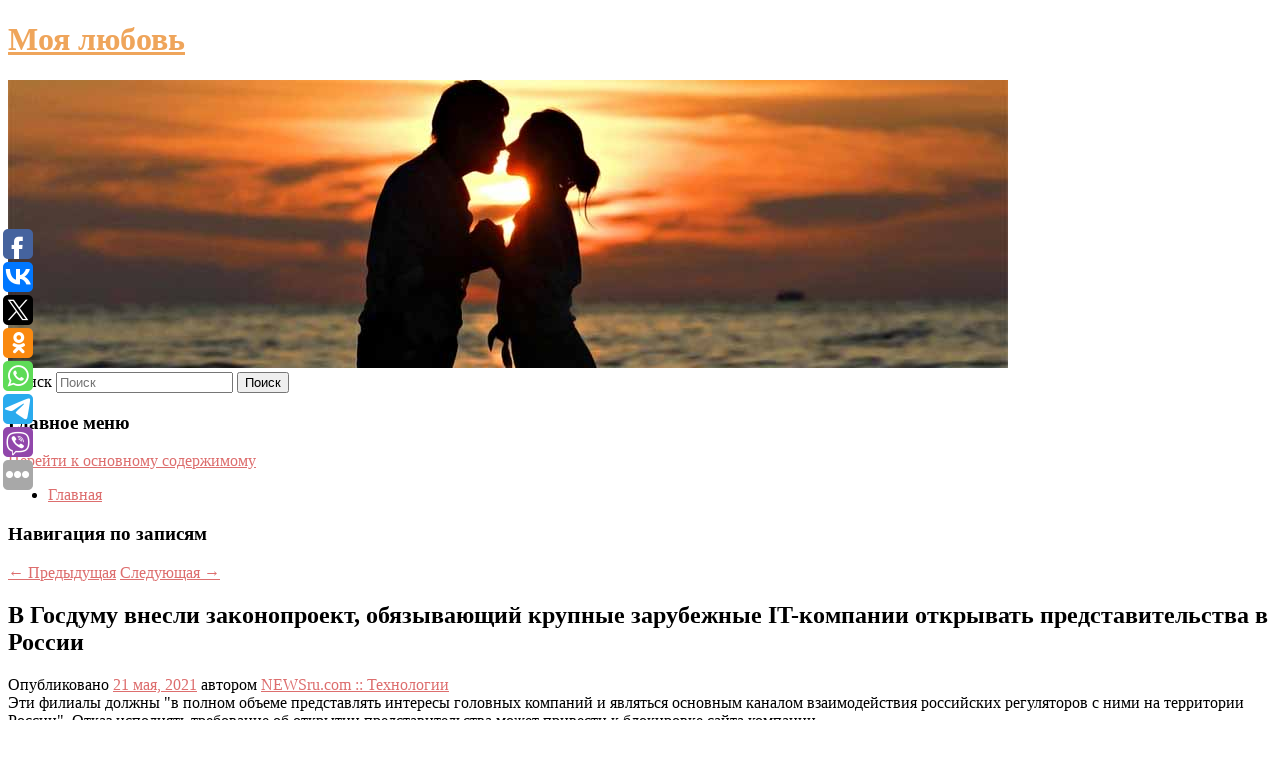

--- FILE ---
content_type: text/html; charset=UTF-8
request_url: https://my-love.su/v-gosdumu-vnesli-zakonoproekt-obyazyvayushhij-krupnye-zarubezhnye-it-kompanii-otkryvat-predstavitelstva-v-rossii/
body_size: 10953
content:
<!DOCTYPE html>
<!--[if IE 6]>
<html id="ie6" lang="ru-RU">
<![endif]-->
<!--[if IE 7]>
<html id="ie7" lang="ru-RU">
<![endif]-->
<!--[if IE 8]>
<html id="ie8" lang="ru-RU">
<![endif]-->
<!--[if !(IE 6) & !(IE 7) & !(IE 8)]><!-->
<html lang="ru-RU">
<!--<![endif]-->
<head>
<meta charset="UTF-8" />
<meta name="viewport" content="width=device-width" />
<title>
В Госдуму внесли законопроект, обязывающий крупные зарубежные IT-компании открывать представительства в России | Моя любовь	</title>
<link rel="profile" href="http://gmpg.org/xfn/11" />
<link rel="stylesheet" type="text/css" media="all" href="https://my-love.su/wp-content/themes/twentyeleven/style.css" />
<link rel="pingback" href="https://my-love.su/xmlrpc.php">
<!--[if lt IE 9]>
<script src="https://my-love.su/wp-content/themes/twentyeleven/js/html5.js" type="text/javascript"></script>
<![endif]-->
<meta name='robots' content='max-image-preview:large' />
	<style>img:is([sizes="auto" i], [sizes^="auto," i]) { contain-intrinsic-size: 3000px 1500px }</style>
	<link rel="alternate" type="application/rss+xml" title="Моя любовь &raquo; Лента" href="https://my-love.su/feed/" />
<script type="text/javascript">
/* <![CDATA[ */
window._wpemojiSettings = {"baseUrl":"https:\/\/s.w.org\/images\/core\/emoji\/16.0.1\/72x72\/","ext":".png","svgUrl":"https:\/\/s.w.org\/images\/core\/emoji\/16.0.1\/svg\/","svgExt":".svg","source":{"concatemoji":"https:\/\/my-love.su\/wp-includes\/js\/wp-emoji-release.min.js?ver=6.8.3"}};
/*! This file is auto-generated */
!function(s,n){var o,i,e;function c(e){try{var t={supportTests:e,timestamp:(new Date).valueOf()};sessionStorage.setItem(o,JSON.stringify(t))}catch(e){}}function p(e,t,n){e.clearRect(0,0,e.canvas.width,e.canvas.height),e.fillText(t,0,0);var t=new Uint32Array(e.getImageData(0,0,e.canvas.width,e.canvas.height).data),a=(e.clearRect(0,0,e.canvas.width,e.canvas.height),e.fillText(n,0,0),new Uint32Array(e.getImageData(0,0,e.canvas.width,e.canvas.height).data));return t.every(function(e,t){return e===a[t]})}function u(e,t){e.clearRect(0,0,e.canvas.width,e.canvas.height),e.fillText(t,0,0);for(var n=e.getImageData(16,16,1,1),a=0;a<n.data.length;a++)if(0!==n.data[a])return!1;return!0}function f(e,t,n,a){switch(t){case"flag":return n(e,"\ud83c\udff3\ufe0f\u200d\u26a7\ufe0f","\ud83c\udff3\ufe0f\u200b\u26a7\ufe0f")?!1:!n(e,"\ud83c\udde8\ud83c\uddf6","\ud83c\udde8\u200b\ud83c\uddf6")&&!n(e,"\ud83c\udff4\udb40\udc67\udb40\udc62\udb40\udc65\udb40\udc6e\udb40\udc67\udb40\udc7f","\ud83c\udff4\u200b\udb40\udc67\u200b\udb40\udc62\u200b\udb40\udc65\u200b\udb40\udc6e\u200b\udb40\udc67\u200b\udb40\udc7f");case"emoji":return!a(e,"\ud83e\udedf")}return!1}function g(e,t,n,a){var r="undefined"!=typeof WorkerGlobalScope&&self instanceof WorkerGlobalScope?new OffscreenCanvas(300,150):s.createElement("canvas"),o=r.getContext("2d",{willReadFrequently:!0}),i=(o.textBaseline="top",o.font="600 32px Arial",{});return e.forEach(function(e){i[e]=t(o,e,n,a)}),i}function t(e){var t=s.createElement("script");t.src=e,t.defer=!0,s.head.appendChild(t)}"undefined"!=typeof Promise&&(o="wpEmojiSettingsSupports",i=["flag","emoji"],n.supports={everything:!0,everythingExceptFlag:!0},e=new Promise(function(e){s.addEventListener("DOMContentLoaded",e,{once:!0})}),new Promise(function(t){var n=function(){try{var e=JSON.parse(sessionStorage.getItem(o));if("object"==typeof e&&"number"==typeof e.timestamp&&(new Date).valueOf()<e.timestamp+604800&&"object"==typeof e.supportTests)return e.supportTests}catch(e){}return null}();if(!n){if("undefined"!=typeof Worker&&"undefined"!=typeof OffscreenCanvas&&"undefined"!=typeof URL&&URL.createObjectURL&&"undefined"!=typeof Blob)try{var e="postMessage("+g.toString()+"("+[JSON.stringify(i),f.toString(),p.toString(),u.toString()].join(",")+"));",a=new Blob([e],{type:"text/javascript"}),r=new Worker(URL.createObjectURL(a),{name:"wpTestEmojiSupports"});return void(r.onmessage=function(e){c(n=e.data),r.terminate(),t(n)})}catch(e){}c(n=g(i,f,p,u))}t(n)}).then(function(e){for(var t in e)n.supports[t]=e[t],n.supports.everything=n.supports.everything&&n.supports[t],"flag"!==t&&(n.supports.everythingExceptFlag=n.supports.everythingExceptFlag&&n.supports[t]);n.supports.everythingExceptFlag=n.supports.everythingExceptFlag&&!n.supports.flag,n.DOMReady=!1,n.readyCallback=function(){n.DOMReady=!0}}).then(function(){return e}).then(function(){var e;n.supports.everything||(n.readyCallback(),(e=n.source||{}).concatemoji?t(e.concatemoji):e.wpemoji&&e.twemoji&&(t(e.twemoji),t(e.wpemoji)))}))}((window,document),window._wpemojiSettings);
/* ]]> */
</script>
<style id='wp-emoji-styles-inline-css' type='text/css'>

	img.wp-smiley, img.emoji {
		display: inline !important;
		border: none !important;
		box-shadow: none !important;
		height: 1em !important;
		width: 1em !important;
		margin: 0 0.07em !important;
		vertical-align: -0.1em !important;
		background: none !important;
		padding: 0 !important;
	}
</style>
<link rel='stylesheet' id='wp-block-library-css' href='https://my-love.su/wp-includes/css/dist/block-library/style.min.css?ver=6.8.3' type='text/css' media='all' />
<style id='wp-block-library-theme-inline-css' type='text/css'>
.wp-block-audio :where(figcaption){color:#555;font-size:13px;text-align:center}.is-dark-theme .wp-block-audio :where(figcaption){color:#ffffffa6}.wp-block-audio{margin:0 0 1em}.wp-block-code{border:1px solid #ccc;border-radius:4px;font-family:Menlo,Consolas,monaco,monospace;padding:.8em 1em}.wp-block-embed :where(figcaption){color:#555;font-size:13px;text-align:center}.is-dark-theme .wp-block-embed :where(figcaption){color:#ffffffa6}.wp-block-embed{margin:0 0 1em}.blocks-gallery-caption{color:#555;font-size:13px;text-align:center}.is-dark-theme .blocks-gallery-caption{color:#ffffffa6}:root :where(.wp-block-image figcaption){color:#555;font-size:13px;text-align:center}.is-dark-theme :root :where(.wp-block-image figcaption){color:#ffffffa6}.wp-block-image{margin:0 0 1em}.wp-block-pullquote{border-bottom:4px solid;border-top:4px solid;color:currentColor;margin-bottom:1.75em}.wp-block-pullquote cite,.wp-block-pullquote footer,.wp-block-pullquote__citation{color:currentColor;font-size:.8125em;font-style:normal;text-transform:uppercase}.wp-block-quote{border-left:.25em solid;margin:0 0 1.75em;padding-left:1em}.wp-block-quote cite,.wp-block-quote footer{color:currentColor;font-size:.8125em;font-style:normal;position:relative}.wp-block-quote:where(.has-text-align-right){border-left:none;border-right:.25em solid;padding-left:0;padding-right:1em}.wp-block-quote:where(.has-text-align-center){border:none;padding-left:0}.wp-block-quote.is-large,.wp-block-quote.is-style-large,.wp-block-quote:where(.is-style-plain){border:none}.wp-block-search .wp-block-search__label{font-weight:700}.wp-block-search__button{border:1px solid #ccc;padding:.375em .625em}:where(.wp-block-group.has-background){padding:1.25em 2.375em}.wp-block-separator.has-css-opacity{opacity:.4}.wp-block-separator{border:none;border-bottom:2px solid;margin-left:auto;margin-right:auto}.wp-block-separator.has-alpha-channel-opacity{opacity:1}.wp-block-separator:not(.is-style-wide):not(.is-style-dots){width:100px}.wp-block-separator.has-background:not(.is-style-dots){border-bottom:none;height:1px}.wp-block-separator.has-background:not(.is-style-wide):not(.is-style-dots){height:2px}.wp-block-table{margin:0 0 1em}.wp-block-table td,.wp-block-table th{word-break:normal}.wp-block-table :where(figcaption){color:#555;font-size:13px;text-align:center}.is-dark-theme .wp-block-table :where(figcaption){color:#ffffffa6}.wp-block-video :where(figcaption){color:#555;font-size:13px;text-align:center}.is-dark-theme .wp-block-video :where(figcaption){color:#ffffffa6}.wp-block-video{margin:0 0 1em}:root :where(.wp-block-template-part.has-background){margin-bottom:0;margin-top:0;padding:1.25em 2.375em}
</style>
<style id='classic-theme-styles-inline-css' type='text/css'>
/*! This file is auto-generated */
.wp-block-button__link{color:#fff;background-color:#32373c;border-radius:9999px;box-shadow:none;text-decoration:none;padding:calc(.667em + 2px) calc(1.333em + 2px);font-size:1.125em}.wp-block-file__button{background:#32373c;color:#fff;text-decoration:none}
</style>
<style id='global-styles-inline-css' type='text/css'>
:root{--wp--preset--aspect-ratio--square: 1;--wp--preset--aspect-ratio--4-3: 4/3;--wp--preset--aspect-ratio--3-4: 3/4;--wp--preset--aspect-ratio--3-2: 3/2;--wp--preset--aspect-ratio--2-3: 2/3;--wp--preset--aspect-ratio--16-9: 16/9;--wp--preset--aspect-ratio--9-16: 9/16;--wp--preset--color--black: #000;--wp--preset--color--cyan-bluish-gray: #abb8c3;--wp--preset--color--white: #fff;--wp--preset--color--pale-pink: #f78da7;--wp--preset--color--vivid-red: #cf2e2e;--wp--preset--color--luminous-vivid-orange: #ff6900;--wp--preset--color--luminous-vivid-amber: #fcb900;--wp--preset--color--light-green-cyan: #7bdcb5;--wp--preset--color--vivid-green-cyan: #00d084;--wp--preset--color--pale-cyan-blue: #8ed1fc;--wp--preset--color--vivid-cyan-blue: #0693e3;--wp--preset--color--vivid-purple: #9b51e0;--wp--preset--color--blue: #1982d1;--wp--preset--color--dark-gray: #373737;--wp--preset--color--medium-gray: #666;--wp--preset--color--light-gray: #e2e2e2;--wp--preset--gradient--vivid-cyan-blue-to-vivid-purple: linear-gradient(135deg,rgba(6,147,227,1) 0%,rgb(155,81,224) 100%);--wp--preset--gradient--light-green-cyan-to-vivid-green-cyan: linear-gradient(135deg,rgb(122,220,180) 0%,rgb(0,208,130) 100%);--wp--preset--gradient--luminous-vivid-amber-to-luminous-vivid-orange: linear-gradient(135deg,rgba(252,185,0,1) 0%,rgba(255,105,0,1) 100%);--wp--preset--gradient--luminous-vivid-orange-to-vivid-red: linear-gradient(135deg,rgba(255,105,0,1) 0%,rgb(207,46,46) 100%);--wp--preset--gradient--very-light-gray-to-cyan-bluish-gray: linear-gradient(135deg,rgb(238,238,238) 0%,rgb(169,184,195) 100%);--wp--preset--gradient--cool-to-warm-spectrum: linear-gradient(135deg,rgb(74,234,220) 0%,rgb(151,120,209) 20%,rgb(207,42,186) 40%,rgb(238,44,130) 60%,rgb(251,105,98) 80%,rgb(254,248,76) 100%);--wp--preset--gradient--blush-light-purple: linear-gradient(135deg,rgb(255,206,236) 0%,rgb(152,150,240) 100%);--wp--preset--gradient--blush-bordeaux: linear-gradient(135deg,rgb(254,205,165) 0%,rgb(254,45,45) 50%,rgb(107,0,62) 100%);--wp--preset--gradient--luminous-dusk: linear-gradient(135deg,rgb(255,203,112) 0%,rgb(199,81,192) 50%,rgb(65,88,208) 100%);--wp--preset--gradient--pale-ocean: linear-gradient(135deg,rgb(255,245,203) 0%,rgb(182,227,212) 50%,rgb(51,167,181) 100%);--wp--preset--gradient--electric-grass: linear-gradient(135deg,rgb(202,248,128) 0%,rgb(113,206,126) 100%);--wp--preset--gradient--midnight: linear-gradient(135deg,rgb(2,3,129) 0%,rgb(40,116,252) 100%);--wp--preset--font-size--small: 13px;--wp--preset--font-size--medium: 20px;--wp--preset--font-size--large: 36px;--wp--preset--font-size--x-large: 42px;--wp--preset--spacing--20: 0.44rem;--wp--preset--spacing--30: 0.67rem;--wp--preset--spacing--40: 1rem;--wp--preset--spacing--50: 1.5rem;--wp--preset--spacing--60: 2.25rem;--wp--preset--spacing--70: 3.38rem;--wp--preset--spacing--80: 5.06rem;--wp--preset--shadow--natural: 6px 6px 9px rgba(0, 0, 0, 0.2);--wp--preset--shadow--deep: 12px 12px 50px rgba(0, 0, 0, 0.4);--wp--preset--shadow--sharp: 6px 6px 0px rgba(0, 0, 0, 0.2);--wp--preset--shadow--outlined: 6px 6px 0px -3px rgba(255, 255, 255, 1), 6px 6px rgba(0, 0, 0, 1);--wp--preset--shadow--crisp: 6px 6px 0px rgba(0, 0, 0, 1);}:where(.is-layout-flex){gap: 0.5em;}:where(.is-layout-grid){gap: 0.5em;}body .is-layout-flex{display: flex;}.is-layout-flex{flex-wrap: wrap;align-items: center;}.is-layout-flex > :is(*, div){margin: 0;}body .is-layout-grid{display: grid;}.is-layout-grid > :is(*, div){margin: 0;}:where(.wp-block-columns.is-layout-flex){gap: 2em;}:where(.wp-block-columns.is-layout-grid){gap: 2em;}:where(.wp-block-post-template.is-layout-flex){gap: 1.25em;}:where(.wp-block-post-template.is-layout-grid){gap: 1.25em;}.has-black-color{color: var(--wp--preset--color--black) !important;}.has-cyan-bluish-gray-color{color: var(--wp--preset--color--cyan-bluish-gray) !important;}.has-white-color{color: var(--wp--preset--color--white) !important;}.has-pale-pink-color{color: var(--wp--preset--color--pale-pink) !important;}.has-vivid-red-color{color: var(--wp--preset--color--vivid-red) !important;}.has-luminous-vivid-orange-color{color: var(--wp--preset--color--luminous-vivid-orange) !important;}.has-luminous-vivid-amber-color{color: var(--wp--preset--color--luminous-vivid-amber) !important;}.has-light-green-cyan-color{color: var(--wp--preset--color--light-green-cyan) !important;}.has-vivid-green-cyan-color{color: var(--wp--preset--color--vivid-green-cyan) !important;}.has-pale-cyan-blue-color{color: var(--wp--preset--color--pale-cyan-blue) !important;}.has-vivid-cyan-blue-color{color: var(--wp--preset--color--vivid-cyan-blue) !important;}.has-vivid-purple-color{color: var(--wp--preset--color--vivid-purple) !important;}.has-black-background-color{background-color: var(--wp--preset--color--black) !important;}.has-cyan-bluish-gray-background-color{background-color: var(--wp--preset--color--cyan-bluish-gray) !important;}.has-white-background-color{background-color: var(--wp--preset--color--white) !important;}.has-pale-pink-background-color{background-color: var(--wp--preset--color--pale-pink) !important;}.has-vivid-red-background-color{background-color: var(--wp--preset--color--vivid-red) !important;}.has-luminous-vivid-orange-background-color{background-color: var(--wp--preset--color--luminous-vivid-orange) !important;}.has-luminous-vivid-amber-background-color{background-color: var(--wp--preset--color--luminous-vivid-amber) !important;}.has-light-green-cyan-background-color{background-color: var(--wp--preset--color--light-green-cyan) !important;}.has-vivid-green-cyan-background-color{background-color: var(--wp--preset--color--vivid-green-cyan) !important;}.has-pale-cyan-blue-background-color{background-color: var(--wp--preset--color--pale-cyan-blue) !important;}.has-vivid-cyan-blue-background-color{background-color: var(--wp--preset--color--vivid-cyan-blue) !important;}.has-vivid-purple-background-color{background-color: var(--wp--preset--color--vivid-purple) !important;}.has-black-border-color{border-color: var(--wp--preset--color--black) !important;}.has-cyan-bluish-gray-border-color{border-color: var(--wp--preset--color--cyan-bluish-gray) !important;}.has-white-border-color{border-color: var(--wp--preset--color--white) !important;}.has-pale-pink-border-color{border-color: var(--wp--preset--color--pale-pink) !important;}.has-vivid-red-border-color{border-color: var(--wp--preset--color--vivid-red) !important;}.has-luminous-vivid-orange-border-color{border-color: var(--wp--preset--color--luminous-vivid-orange) !important;}.has-luminous-vivid-amber-border-color{border-color: var(--wp--preset--color--luminous-vivid-amber) !important;}.has-light-green-cyan-border-color{border-color: var(--wp--preset--color--light-green-cyan) !important;}.has-vivid-green-cyan-border-color{border-color: var(--wp--preset--color--vivid-green-cyan) !important;}.has-pale-cyan-blue-border-color{border-color: var(--wp--preset--color--pale-cyan-blue) !important;}.has-vivid-cyan-blue-border-color{border-color: var(--wp--preset--color--vivid-cyan-blue) !important;}.has-vivid-purple-border-color{border-color: var(--wp--preset--color--vivid-purple) !important;}.has-vivid-cyan-blue-to-vivid-purple-gradient-background{background: var(--wp--preset--gradient--vivid-cyan-blue-to-vivid-purple) !important;}.has-light-green-cyan-to-vivid-green-cyan-gradient-background{background: var(--wp--preset--gradient--light-green-cyan-to-vivid-green-cyan) !important;}.has-luminous-vivid-amber-to-luminous-vivid-orange-gradient-background{background: var(--wp--preset--gradient--luminous-vivid-amber-to-luminous-vivid-orange) !important;}.has-luminous-vivid-orange-to-vivid-red-gradient-background{background: var(--wp--preset--gradient--luminous-vivid-orange-to-vivid-red) !important;}.has-very-light-gray-to-cyan-bluish-gray-gradient-background{background: var(--wp--preset--gradient--very-light-gray-to-cyan-bluish-gray) !important;}.has-cool-to-warm-spectrum-gradient-background{background: var(--wp--preset--gradient--cool-to-warm-spectrum) !important;}.has-blush-light-purple-gradient-background{background: var(--wp--preset--gradient--blush-light-purple) !important;}.has-blush-bordeaux-gradient-background{background: var(--wp--preset--gradient--blush-bordeaux) !important;}.has-luminous-dusk-gradient-background{background: var(--wp--preset--gradient--luminous-dusk) !important;}.has-pale-ocean-gradient-background{background: var(--wp--preset--gradient--pale-ocean) !important;}.has-electric-grass-gradient-background{background: var(--wp--preset--gradient--electric-grass) !important;}.has-midnight-gradient-background{background: var(--wp--preset--gradient--midnight) !important;}.has-small-font-size{font-size: var(--wp--preset--font-size--small) !important;}.has-medium-font-size{font-size: var(--wp--preset--font-size--medium) !important;}.has-large-font-size{font-size: var(--wp--preset--font-size--large) !important;}.has-x-large-font-size{font-size: var(--wp--preset--font-size--x-large) !important;}
:where(.wp-block-post-template.is-layout-flex){gap: 1.25em;}:where(.wp-block-post-template.is-layout-grid){gap: 1.25em;}
:where(.wp-block-columns.is-layout-flex){gap: 2em;}:where(.wp-block-columns.is-layout-grid){gap: 2em;}
:root :where(.wp-block-pullquote){font-size: 1.5em;line-height: 1.6;}
</style>
<link rel='stylesheet' id='jquery-smooth-scroll-css' href='https://my-love.su/wp-content/plugins/jquery-smooth-scroll/css/style.css?ver=6.8.3' type='text/css' media='all' />
<link rel='stylesheet' id='twentyeleven-block-style-css' href='https://my-love.su/wp-content/themes/twentyeleven/blocks.css?ver=20181230' type='text/css' media='all' />
<link rel='stylesheet' id='dark-css' href='https://my-love.su/wp-content/themes/twentyeleven/colors/dark.css' type='text/css' media='all' />
<script type="text/javascript" src="https://my-love.su/wp-includes/js/jquery/jquery.min.js?ver=3.7.1" id="jquery-core-js"></script>
<script type="text/javascript" src="https://my-love.su/wp-includes/js/jquery/jquery-migrate.min.js?ver=3.4.1" id="jquery-migrate-js"></script>
<link rel="https://api.w.org/" href="https://my-love.su/wp-json/" /><link rel="alternate" title="JSON" type="application/json" href="https://my-love.su/wp-json/wp/v2/posts/5134" /><link rel="EditURI" type="application/rsd+xml" title="RSD" href="https://my-love.su/xmlrpc.php?rsd" />
<meta name="generator" content="WordPress 6.8.3" />
<link rel="canonical" href="https://my-love.su/v-gosdumu-vnesli-zakonoproekt-obyazyvayushhij-krupnye-zarubezhnye-it-kompanii-otkryvat-predstavitelstva-v-rossii/" />
<link rel='shortlink' href='https://my-love.su/?p=5134' />
<link rel="alternate" title="oEmbed (JSON)" type="application/json+oembed" href="https://my-love.su/wp-json/oembed/1.0/embed?url=https%3A%2F%2Fmy-love.su%2Fv-gosdumu-vnesli-zakonoproekt-obyazyvayushhij-krupnye-zarubezhnye-it-kompanii-otkryvat-predstavitelstva-v-rossii%2F" />
<link rel="alternate" title="oEmbed (XML)" type="text/xml+oembed" href="https://my-love.su/wp-json/oembed/1.0/embed?url=https%3A%2F%2Fmy-love.su%2Fv-gosdumu-vnesli-zakonoproekt-obyazyvayushhij-krupnye-zarubezhnye-it-kompanii-otkryvat-predstavitelstva-v-rossii%2F&#038;format=xml" />
<!-- MagenetMonetization V: 1.0.29.2--><!-- MagenetMonetization 1 --><!-- MagenetMonetization 1.1 --><script type="text/javascript">
	window._wp_rp_static_base_url = 'https://wprp.zemanta.com/static/';
	window._wp_rp_wp_ajax_url = "https://my-love.su/wp-admin/admin-ajax.php";
	window._wp_rp_plugin_version = '3.6.4';
	window._wp_rp_post_id = '5134';
	window._wp_rp_num_rel_posts = '9';
	window._wp_rp_thumbnails = true;
	window._wp_rp_post_title = '%D0%92+%D0%93%D0%BE%D1%81%D0%B4%D1%83%D0%BC%D1%83+%D0%B2%D0%BD%D0%B5%D1%81%D0%BB%D0%B8+%D0%B7%D0%B0%D0%BA%D0%BE%D0%BD%D0%BE%D0%BF%D1%80%D0%BE%D0%B5%D0%BA%D1%82%2C+%D0%BE%D0%B1%D1%8F%D0%B7%D1%8B%D0%B2%D0%B0%D1%8E%D1%89%D0%B8%D0%B9+%D0%BA%D1%80%D1%83%D0%BF%D0%BD%D1%8B%D0%B5+%D0%B7%D0%B0%D1%80%D1%83%D0%B1%D0%B5%D0%B6%D0%BD%D1%8B%D0%B5+IT-%D0%BA%D0%BE%D0%BC%D0%BF%D0%B0%D0%BD%D0%B8%D0%B8+%D0%BE%D1%82%D0%BA%D1%80%D1%8B%D0%B2%D0%B0%D1%82%D1%8C+%D0%BF%D1%80%D0%B5%D0%B4%D1%81%D1%82%D0%B0%D0%B2%D0%B8%D1%82%D0%B5%D0%BB%D1%8C%D1%81%D1%82%D0%B2%D0%B0+%D0%B2+%D0%A0%D0%BE%D1%81%D1%81%D0%B8%D0%B8';
	window._wp_rp_post_tags = ['%D0%A2%D0%B5%D1%85%D0%BD%D0%BE%D0%BB%D0%BE%D0%B3%D0%B8%D0%B8', 'quot'];
	window._wp_rp_promoted_content = true;
</script>
<link rel="stylesheet" href="https://my-love.su/wp-content/plugins/wordpress-23-related-posts-plugin/static/themes/vertical-s.css?version=3.6.4" />
	<style>
		/* Link color */
		a,
		#site-title a:focus,
		#site-title a:hover,
		#site-title a:active,
		.entry-title a:hover,
		.entry-title a:focus,
		.entry-title a:active,
		.widget_twentyeleven_ephemera .comments-link a:hover,
		section.recent-posts .other-recent-posts a[rel="bookmark"]:hover,
		section.recent-posts .other-recent-posts .comments-link a:hover,
		.format-image footer.entry-meta a:hover,
		#site-generator a:hover {
			color: #dd6e6e;
		}
		section.recent-posts .other-recent-posts .comments-link a:hover {
			border-color: #dd6e6e;
		}
		article.feature-image.small .entry-summary p a:hover,
		.entry-header .comments-link a:hover,
		.entry-header .comments-link a:focus,
		.entry-header .comments-link a:active,
		.feature-slider a.active {
			background-color: #dd6e6e;
		}
	</style>
			<style type="text/css" id="twentyeleven-header-css">
				#site-title a,
		#site-description {
			color: #efa55b;
		}
		</style>
		</head>

<body class="wp-singular post-template-default single single-post postid-5134 single-format-standard wp-embed-responsive wp-theme-twentyeleven singular two-column left-sidebar">
<div id="page" class="hfeed">
	<header id="branding" role="banner">
			<hgroup>
				<h1 id="site-title"><span><a href="https://my-love.su/" rel="home">Моя любовь</a></span></h1>
				<h2 id="site-description"></h2>
			</hgroup>

						<a href="https://my-love.su/">
									<img src="https://my-love.su/wp-content/uploads/2021/05/кунцун5нап.jpg" width="1000" height="288" alt="Моя любовь" />
							</a>
			
									<form method="get" id="searchform" action="https://my-love.su/">
		<label for="s" class="assistive-text">Поиск</label>
		<input type="text" class="field" name="s" id="s" placeholder="Поиск" />
		<input type="submit" class="submit" name="submit" id="searchsubmit" value="Поиск" />
	</form>
			
			<nav id="access" role="navigation">
				<h3 class="assistive-text">Главное меню</h3>
								<div class="skip-link"><a class="assistive-text" href="#content">Перейти к основному содержимому</a></div>
												<div class="menu"><ul>
<li ><a href="https://my-love.su/">Главная</a></li></ul></div>
			</nav><!-- #access -->
	</header><!-- #branding -->


	<div id="main">
		
 
<div align="center"></div>
		<div id="primary">
			<div id="content" role="main">

				
					<nav id="nav-single">
						<h3 class="assistive-text">Навигация по записям</h3>
						<span class="nav-previous"><a href="https://my-love.su/ilon-mask-rasskazal-o-planax-tesla-vyjti-na-rossijskij-rynok-i-ne-isklyuchil-poyavlenie-v-rossii-zavoda-kompanii/" rel="prev"><span class="meta-nav">&larr;</span> Предыдущая</a></span>
						<span class="nav-next"><a href="https://my-love.su/v-pravitelstve-odobrili-10-poshliny-na-vyvoz-grubo-obrabotannoj-drevesiny/" rel="next">Следующая <span class="meta-nav">&rarr;</span></a></span>
					</nav><!-- #nav-single -->

					
<article id="post-5134" class="post-5134 post type-post status-publish format-standard hentry category-texnologii">
	<header class="entry-header">
		<h1 class="entry-title">В Госдуму внесли законопроект, обязывающий крупные зарубежные IT-компании открывать представительства в России</h1>

				<div class="entry-meta">
			<span class="sep">Опубликовано </span><a href="https://my-love.su/v-gosdumu-vnesli-zakonoproekt-obyazyvayushhij-krupnye-zarubezhnye-it-kompanii-otkryvat-predstavitelstva-v-rossii/" title="8:34 дп" rel="bookmark"><time class="entry-date" datetime="2021-05-21T08:34:05+00:00">21 мая, 2021</time></a><span class="by-author"> <span class="sep"> автором </span> <span class="author vcard"><a class="url fn n" href="https://my-love.su/author/newsru-com-texnologii/" title="Посмотреть все записи автора NEWSru.com :: Технологии" rel="author">NEWSru.com :: Технологии</a></span></span>		</div><!-- .entry-meta -->
			</header><!-- .entry-header -->

	<div class="entry-content">
		Эти филиалы должны &quot;в полном объеме представлять интересы головных компаний и являться основным каналом взаимодействия российских регуляторов с ними на территории России&quot;. Отказ исполнять требование об открытии представительства может привести к блокировке сайта компании.			</div><!-- .entry-content -->

	<footer class="entry-meta">
		Запись опубликована автором <a href="https://my-love.su/author/newsru-com-texnologii/">NEWSru.com :: Технологии</a> в рубрике <a href="https://my-love.su/category/texnologii/" rel="category tag">Технологии</a>. Добавьте в закладки <a href="https://my-love.su/v-gosdumu-vnesli-zakonoproekt-obyazyvayushhij-krupnye-zarubezhnye-it-kompanii-otkryvat-predstavitelstva-v-rossii/" title="Постоянная ссылка: В Госдуму внесли законопроект, обязывающий крупные зарубежные IT-компании открывать представительства в России" rel="bookmark">постоянную ссылку</a>.		
			</footer><!-- .entry-meta -->
</article><!-- #post-5134 -->

					
				
<div class="wp_rp_wrap  wp_rp_vertical_s" ><div class="wp_rp_content"><h3 class="related_post_title">More from my site</h3><ul class="related_post wp_rp"><li data-position="0" data-poid="in-8338" data-post-type="none" ><a href="https://my-love.su/109-9/" class="wp_rp_thumbnail"><img src="https://my-love.su/wp-content/plugins/wordpress-23-related-posts-plugin/static/thumbs/5.jpg" alt="&#1055;&#1088;&#1077;&#1079;&#1080;&#1076;&#1077;&#1085;&#1090; &#1057;&#1064;&#1040; &#1079;&#1072;&#1103;&#1074;&#1080;&#1083;, &#1095;&#1090;&#1086; &#1085;&#1077; &#1074;&#1080;&#1076;&#1080;&#1090; &#1089;&#1084;&#1099;&#1089;&#1083;&#1072; &#1074; &#1085;&#1086;&#1074;&#1099;&#1093; &#1089;&#1072;&#1085;&#1082;&#1094;&#1080;&#1103;&#1093; &#1087;&#1088;&#1086;&#1090;&#1080;&#1074; &#8220;&#1057;&#1077;&#1074;&#1077;&#1088;&#1085;&#1086;&#1075;&#1086; &#1087;&#1086;&#1090;&#1086;&#1082;&#1072;-2&#8221;" width="150" height="150" /></a><a href="https://my-love.su/109-9/" class="wp_rp_title">&#1055;&#1088;&#1077;&#1079;&#1080;&#1076;&#1077;&#1085;&#1090; &#1057;&#1064;&#1040; &#1079;&#1072;&#1103;&#1074;&#1080;&#1083;, &#1095;&#1090;&#1086; &#1085;&#1077; &#1074;&#1080;&#1076;&#1080;&#1090; &#1089;&#1084;&#1099;&#1089;&#1083;&#1072; &#1074; &#1085;&#1086;&#1074;&#1099;&#1093; &#1089;&#1072;&#1085;&#1082;&#1094;&#1080;&#1103;&#1093; &#1087;&#1088;&#1086;&#1090;&#1080;&#1074; &#8220;&#1057;&#1077;&#1074;&#1077;&#1088;&#1085;&#1086;&#1075;&#1086; &#1087;&#1086;&#1090;&#1086;&#1082;&#1072;-2&#8221;</a> <small class="wp_rp_excerpt">Джозеф Байден заявил, что поскольку строительство &quot;Северного потока-2&quot; практически завершено, введение санкций против газопровода было бы контрпродуктивным для отношений [&hellip;]</small></li><li data-position="1" data-poid="in-13870" data-post-type="none" ><a href="https://my-love.su/muzhchina-na-shee-dolzhna-li-zhenshhina-soderzhat-partnera/" class="wp_rp_thumbnail"><img src="https://my-love.su/wp-content/plugins/wordpress-23-related-posts-plugin/static/thumbs/10.jpg" alt="Мужчина на шее: должна ли женщина содержать партнера" width="150" height="150" /></a><a href="https://my-love.su/muzhchina-na-shee-dolzhna-li-zhenshhina-soderzhat-partnera/" class="wp_rp_title">Мужчина на шее: должна ли женщина содержать партнера</a> <small class="wp_rp_excerpt">В идеальной картине мира многих женщин они, подобно феям, погружены в негу, спокойствие, умиротворение. О чем тревожиться? Ведь заботливые и внимательные мужчины взяли ответственность [&hellip;]</small></li><li data-position="2" data-poid="in-10096" data-post-type="none" ><a href="https://my-love.su/zelenskogo-obvinili-v-sozdanii-konclagerya/" class="wp_rp_thumbnail"><img src="https://my-love.su/wp-content/plugins/wordpress-23-related-posts-plugin/static/thumbs/17.jpg" alt="Зеленского обвинили в создании концлагеря" width="150" height="150" /></a><a href="https://my-love.su/zelenskogo-obvinili-v-sozdanii-konclagerya/" class="wp_rp_title">Зеленского обвинили в создании концлагеря</a> <small class="wp_rp_excerpt">
    Бывший советник Леонида Кучмы политолог Олег Соскин заявил, что элиты стран Запада тайно позволили президенту Украины Владимиру Зеленскому создать на Украине «концентрационный лагерь» [&hellip;]</small></li><li data-position="3" data-poid="in-7000" data-post-type="none" ><a href="https://my-love.su/sem-napitkov-kotorye-snizyat-risk-insulta/" class="wp_rp_thumbnail"><img src="https://my-love.su/wp-content/plugins/wordpress-23-related-posts-plugin/static/thumbs/6.jpg" alt="Семь напитков, которые снизят риск инсульта" width="150" height="150" /></a><a href="https://my-love.su/sem-napitkov-kotorye-snizyat-risk-insulta/" class="wp_rp_title">Семь напитков, которые снизят риск инсульта</a> <small class="wp_rp_excerpt">Главный фактор, повышающий риск возникновения инсульта, — это высокое кровяное давление.</small></li><li data-position="4" data-poid="in-2863" data-post-type="none" ><a href="https://my-love.su/tinkoff-investicii-zapustili-tinkoff-investindex/" class="wp_rp_thumbnail"><img src="https://my-love.su/wp-content/plugins/wordpress-23-related-posts-plugin/static/thumbs/29.jpg" alt="«Тинькофф Инвестиции» запустили Tinkoff InvestIndex" width="150" height="150" /></a><a href="https://my-love.su/tinkoff-investicii-zapustili-tinkoff-investindex/" class="wp_rp_title">«Тинькофф Инвестиции» запустили Tinkoff InvestIndex</a> <small class="wp_rp_excerpt">«Тинькофф Инвестиции» запустили проект Tinkoff InvestIndex — набор индексов, отражающих активность и настроения российских инвесторов. В частности, в них отражены ценные бумаги, которые [&hellip;]</small></li><li data-position="5" data-poid="in-14798" data-post-type="none" ><a href="https://my-love.su/passazhir-poezda-obsypal-rasistskimi-oskorbleniyami-dvux-ukrainok-v-evrope/" class="wp_rp_thumbnail"><img src="https://my-love.su/wp-content/plugins/wordpress-23-related-posts-plugin/static/thumbs/26.jpg" alt="Пассажир поезда обсыпал расистскими оскорблениями двух украинок в Европе" width="150" height="150" /></a><a href="https://my-love.su/passazhir-poezda-obsypal-rasistskimi-oskorbleniyami-dvux-ukrainok-v-evrope/" class="wp_rp_title">Пассажир поезда обсыпал расистскими оскорблениями двух украинок в Европе</a> <small class="wp_rp_excerpt">
    
  </small></li><li data-position="6" data-poid="in-8284" data-post-type="none" ><a href="https://my-love.su/v-es-predupredili-o-riske-novoj-napryazhennosti-v-otnosheniyax-s-rf-posle-otmeny-neskolkix-aviarejsov/" class="wp_rp_thumbnail"><img src="https://my-love.su/wp-content/plugins/wordpress-23-related-posts-plugin/static/thumbs/22.jpg" alt="В ЕС предупредили о риске новой напряженности в отношениях с РФ после отмены нескольких авиарейсов" width="150" height="150" /></a><a href="https://my-love.su/v-es-predupredili-o-riske-novoj-napryazhennosti-v-otnosheniyax-s-rf-posle-otmeny-neskolkix-aviarejsov/" class="wp_rp_title">В ЕС предупредили о риске новой напряженности в отношениях с РФ после отмены нескольких авиарейсов</a> <small class="wp_rp_excerpt">Говоря о ситуации с отменой рейсов, глава дипломатии ЕС Жозеп Боррель отметил возможный риск эскалации напряженности между ЕС и РФ&quot;. В Кремле ситуацию с перебоями в авиаперелетах [&hellip;]</small></li><li data-position="7" data-poid="in-5368" data-post-type="none" ><a href="https://my-love.su/zhitelnice-pravdinska-grozit-6-let-tyurmy-za-oplatu-onlajn-igr-s-chuzhoj-bankovskoj-karty/" class="wp_rp_thumbnail"><img src="https://my-love.su/wp-content/plugins/wordpress-23-related-posts-plugin/static/thumbs/9.jpg" alt="Жительнице Правдинска грозит 6 лет тюрьмы за оплату онлайн-игр с чужой банковской карты" width="150" height="150" /></a><a href="https://my-love.su/zhitelnice-pravdinska-grozit-6-let-tyurmy-za-oplatu-onlajn-igr-s-chuzhoj-bankovskoj-karty/" class="wp_rp_title">Жительнице Правдинска грозит 6 лет тюрьмы за оплату онлайн-игр с чужой банковской карты</a> <small class="wp_rp_excerpt">В Правдинске к полицейским обратилась женщина с заявлением о краже мобильного телефона. Об этом рассказали в УМВД. По словам полицейских, женщина накануне гостила у подруги в одном [&hellip;]</small></li><li data-position="8" data-poid="in-2657" data-post-type="none" ><a href="https://my-love.su/putina-vklyuchili-v-spisok-kandidatov-na-nobelevskuyu-premiyu-mira-2/" class="wp_rp_thumbnail"><img src="https://my-love.su/wp-content/plugins/wordpress-23-related-posts-plugin/static/thumbs/23.jpg" alt="Путина включили в список кандидатов на Нобелевскую премию мира" width="150" height="150" /></a><a href="https://my-love.su/putina-vklyuchili-v-spisok-kandidatov-na-nobelevskuyu-premiyu-mira-2/" class="wp_rp_title">Путина включили в список кандидатов на Нобелевскую премию мира</a> <small class="wp_rp_excerpt">
    Нобелевский комитет включил президента России Владимира Путина в список кандидатов на Нобелевскую премию мира в 2021 году. Также в комитете назвали предварительное количество [&hellip;]</small></li></ul></div></div>
				
				
				
			</div><!-- #content -->
		</div><!-- #primary -->

<!-- wmm d -->
	</div><!-- #main -->

	<footer id="colophon" role="contentinfo">

			<!-- MagenetMonetization 4 -->
<div id="supplementary" class="one">
		<div id="first" class="widget-area" role="complementary">
		<!-- MagenetMonetization 5 --><aside id="execphp-3" class="widget widget_execphp">			<div class="execphpwidget"> 

</div>
		</aside>	</div><!-- #first .widget-area -->
	
	
	</div><!-- #supplementary -->

			<div id="site-generator">
												Сайт представляет собой ленту новостей RSS канала news.rambler.ru, yandex.ru, newsru.com и lenta.ru . Материалы публикуются без искажения, ответственность за достоверность публикуемых новостей Администрация сайта не несёт. 
				<p>
				<a align="left">Сайт от bmb3 @ 2021</a>
				<a align="right">
         
           </a>
				
			</div>
	</footer><!-- #colophon -->
</div><!-- #page -->

<script type="speculationrules">
{"prefetch":[{"source":"document","where":{"and":[{"href_matches":"\/*"},{"not":{"href_matches":["\/wp-*.php","\/wp-admin\/*","\/wp-content\/uploads\/*","\/wp-content\/*","\/wp-content\/plugins\/*","\/wp-content\/themes\/twentyeleven\/*","\/*\\?(.+)"]}},{"not":{"selector_matches":"a[rel~=\"nofollow\"]"}},{"not":{"selector_matches":".no-prefetch, .no-prefetch a"}}]},"eagerness":"conservative"}]}
</script>
			<a id="scroll-to-top" href="#" title="Scroll to Top">Top</a>
			
<script type="text/javascript">(function(w,doc) {
if (!w.__utlWdgt ) {
    w.__utlWdgt = true;
    var d = doc, s = d.createElement('script'), g = 'getElementsByTagName';
    s.type = 'text/javascript'; s.charset='UTF-8'; s.async = true;
    s.src = ('https:' == w.location.protocol ? 'https' : 'http')  + '://w.uptolike.com/widgets/v1/uptolike.js';
    var h=d[g]('body')[0];
    h.appendChild(s);
}})(window,document);
</script>
<div style="text-align:left;" data-lang="ru" data-url="https://my-love.su/v-gosdumu-vnesli-zakonoproekt-obyazyvayushhij-krupnye-zarubezhnye-it-kompanii-otkryvat-predstavitelstva-v-rossii/" data-mobile-view="true" data-share-size="30" data-like-text-enable="false" data-background-alpha="0.0" data-pid="cmsmylovesu" data-mode="share" data-background-color="#ffffff" data-share-shape="round-rectangle" data-share-counter-size="12" data-icon-color="#ffffff" data-mobile-sn-ids="fb.vk.tw.ok.wh.tm.vb." data-text-color="#000000" data-buttons-color="#FFFFFF" data-counter-background-color="#ffffff" data-share-counter-type="common" data-orientation="fixed-left" data-following-enable="false" data-sn-ids="fb.vk.tw.ok.wh.tm.vb." data-preview-mobile="false" data-selection-enable="true" data-exclude-show-more="false" data-share-style="1" data-counter-background-alpha="1.0" data-top-button="false" class="uptolike-buttons" ></div>
<script type="text/javascript" src="https://my-love.su/wp-content/plugins/jquery-smooth-scroll/js/script.min.js?ver=6.8.3" id="jquery-smooth-scroll-js"></script>

<div class="mads-block"></div></body>
</html>
<div class="mads-block"></div>

--- FILE ---
content_type: application/javascript;charset=utf-8
request_url: https://w.uptolike.com/widgets/v1/version.js?cb=cb__utl_cb_share_1769179780504308
body_size: 396
content:
cb__utl_cb_share_1769179780504308('1ea92d09c43527572b24fe052f11127b');

--- FILE ---
content_type: application/javascript;charset=utf-8
request_url: https://w.uptolike.com/widgets/v1/widgets-batch.js?params=JTVCJTdCJTIycGlkJTIyJTNBJTIyY21zbXlsb3Zlc3UlMjIlMkMlMjJ1cmwlMjIlM0ElMjJodHRwcyUzQSUyRiUyRm15LWxvdmUuc3UlMkZ2LWdvc2R1bXUtdm5lc2xpLXpha29ub3Byb2VrdC1vYnlhenl2YXl1c2hoaWota3J1cG55ZS16YXJ1YmV6aG55ZS1pdC1rb21wYW5paS1vdGtyeXZhdC1wcmVkc3Rhdml0ZWxzdHZhLXYtcm9zc2lpJTJGJTIyJTdEJTVE&mode=0&callback=callback__utl_cb_share_1769179781159937
body_size: 454
content:
callback__utl_cb_share_1769179781159937([{
    "pid": "1910503",
    "subId": 5,
    "initialCounts": {"fb":0,"tw":0,"tb":0,"ok":0,"vk":0,"ps":0,"gp":0,"mr":0,"lj":0,"li":0,"sp":0,"su":0,"ms":0,"fs":0,"bl":0,"dg":0,"sb":0,"bd":0,"rb":0,"ip":0,"ev":0,"bm":0,"em":0,"pr":0,"vd":0,"dl":0,"pn":0,"my":0,"ln":0,"in":0,"yt":0,"rss":0,"oi":0,"fk":0,"fm":0,"li":0,"sc":0,"st":0,"vm":0,"wm":0,"4s":0,"gg":0,"dd":0,"ya":0,"gt":0,"wh":0,"4t":0,"ul":0,"vb":0,"tm":0},
    "forceUpdate": ["fb","ok","vk","ps","gp","mr","my"],
    "extMet": false,
    "url": "https%3A%2F%2Fmy-love.su%2Fv-gosdumu-vnesli-zakonoproekt-obyazyvayushhij-krupnye-zarubezhnye-it-kompanii-otkryvat-predstavitelstva-v-rossii%2F",
    "urlWithToken": "https%3A%2F%2Fmy-love.su%2Fv-gosdumu-vnesli-zakonoproekt-obyazyvayushhij-krupnye-zarubezhnye-it-kompanii-otkryvat-predstavitelstva-v-rossii%2F%3F_utl_t%3DXX",
    "intScr" : false,
    "intId" : 0,
    "exclExt": false
}
])